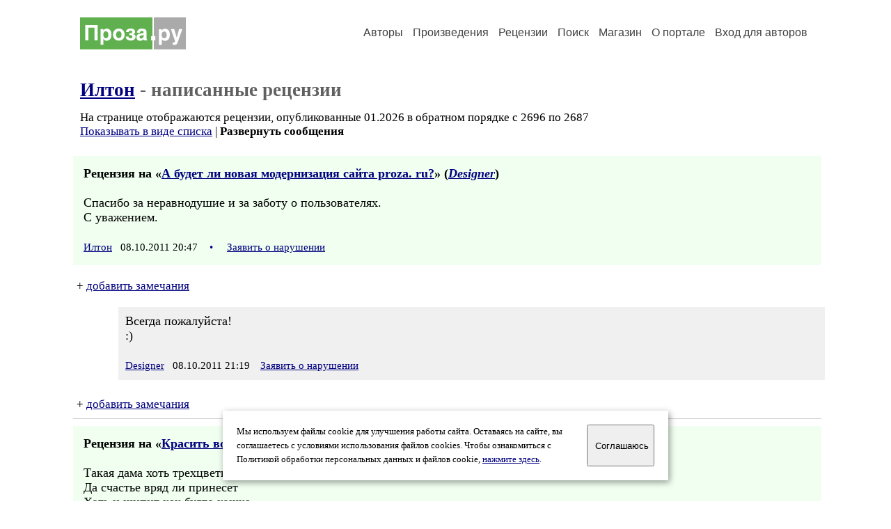

--- FILE ---
content_type: text/html; charset=windows-1251
request_url: https://proza.ru/rec_writer.html?ilton6
body_size: 18135
content:
<head>
<meta http-equiv="Content-Type" content="text/html" />
<meta name="viewport" content="width=device-width, initial-scale=1.0" />
<meta http-equiv="X-Frame-Options" content="deny" />
<meta name="DESCRIPTION" content="Сервер предоставляет авторам возможность свободной публикации и обсуждения произведений современной прозы." />
<meta name="Keywords" content="проза произведение роман новелла миниатюра автор литература творчество лирика журнал конкурс" />
<meta name="title" content="Рецензии, написанные автором Илтон / Проза.ру" />
<title>Рецензии, написанные автором Илтон / Проза.ру</title>
<link rel="stylesheet" href="/styles/s_main_14.css">
<script language="JavaScript" src="/styles/p_main_2.js"></script>
</head>

<body bgcolor="#FFFFFF" text="#000000" link="#000080" vlink="#505050" alink="#FF0000" marginheight="0" marginwidth="0" topmargin="0" leftmargin="0">



<div id="container">

  <div id="header">
    <div class="line1">
      <div class="headlogo"><a href="/"><img src="/images/proza.svg" alt="Стихи.ру" title="Стихи.ру"></a></div>
      <ul class="headmenu">
        <li><a href="/authors/">Авторы</a></li>
        <li><a href="/poems/">Произведения</a></li>
        <li><a href="/board/">Рецензии</a></li>
        <li><a href="/search.html">Поиск</a></li>
        <li><a href="https://shop.proza.ru/">Магазин</a></li>
        <li><a href="https://o.proza.ru/"><nobr>О портале</nobr></a></li>
        <li><a href="/login/">Вход для авторов</a></li>      </ul>
    </div>
  </div>
  <div class="maintext">
  <index>
<h1><a href="/avtor/ilton6">Илтон</a> - написанные рецензии</h1>
<div class="textlink">На странице отображаются рецензии, опубликованные 01.2026 в обратном порядке с 2696 по 2687
<br>
<a href="/board/list.html?rec_writer=ilton6&list=short">Показывать в виде списка</a> | <b>Развернуть сообщения</b></div>
<div>
<div class="recproza">
<b>Рецензия на &laquo;<a href="/2011/10/07/1734">А будет ли новая модернизация сайта proza. ru?</a>&raquo; (<em><a href="/avtor/vip54">Designer</a></em>)</b>
<br><br>
Спасибо за неравнодушие и за заботу о пользователях.<br>
С уважением.<br>
<br>
<small><a href="/avtor/ilton6">Илтон</a> &nbsp; 08.10.2011 20:47 &nbsp; <span class="bigdot"><a href="/rec.html?2011/10/08/2285">&#0149;</a></span></small>
&nbsp; <small><a href="/complain.html?rec_2011/10/08/2285">Заявить о нарушении</a></small>
</div>

<div class="notesline">+ <a href="/addnotes.html?2011/10/08/2285">добавить замечания</a></div>
<div class="notes">
<a name="0"></a>Всегда пожалуйста!<br>
:)<br>
<br>
<small><a href="/avtor/vip54">Designer</a> &nbsp; 08.10.2011 21:19</small>
&nbsp; <small><a href="/complain.html?notes_2011/10/08/2285_vip54">Заявить о нарушении</a></small>
</div>

<div class="notesline">+ <a href="/addnotes.html?2011/10/08/2285">добавить замечания</a></div>
<div style="margin: 0 10px 0 15px; border-top: 1px solid #CCCCCC"></div>

<div class="recproza">
<b>Рецензия на &laquo;<a href="/2011/09/30/1020">Красить волосы надо, блин,</a>&raquo; (<em><a href="/avtor/budur">Жолтая Кошка</a></em>)</b>
<br><br>
Такая дама хоть трехцветка<br>
Да счастье вряд ли принесет<br>
Хоть и шипит как будто кошка<br>
До кошки ей как до Луны<br>
:)<br>
Суперские стихи.)<br>
<br>
<small><a href="/avtor/ilton6">Илтон</a> &nbsp; 06.10.2011 01:08 &nbsp; <span class="bigdot"><a href="/rec.html?2011/10/06/109">&#0149;</a></span></small>
&nbsp; <small><a href="/complain.html?rec_2011/10/06/109">Заявить о нарушении</a></small>
</div>

<div class="notesline">+ <a href="/addnotes.html?2011/10/06/109">добавить замечания</a></div>
<div class="notes">
<a name="0"></a>Совершенно верно. Какое от неё может быть счастье?:(<br>
Спасибо!<br>
<br>
<small><a href="/avtor/budur">Жолтая Кошка</a> &nbsp; 06.10.2011 16:46</small>
&nbsp; <small><a href="/complain.html?notes_2011/10/06/109_budur">Заявить о нарушении</a></small>
</div>

<div class="notesline">+ <a href="/addnotes.html?2011/10/06/109">добавить замечания</a></div>
<div style="margin: 0 10px 0 15px; border-top: 1px solid #CCCCCC"></div>

<div class="recproza">
<b>Рецензия на &laquo;<a href="/2011/09/21/1221">Я лучше сделаю сама...</a>&raquo; (<em><a href="/avtor/budur">Жолтая Кошка</a></em>)</b>
<br><br>
Супер!:)))<br>
Да... эти тетеньки отстригают все надежды на двадцать пять. <br>
А вот - &quot;отстригут не там, где надо&quot; - это уже месть Свыше за предыдущую ситуацию.)<br>
<br>
<small><a href="/avtor/ilton6">Илтон</a> &nbsp; 21.09.2011 20:24 &nbsp; <span class="bigdot"><a href="/rec.html?2011/09/21/2126">&#0149;</a></span></small>
&nbsp; <small><a href="/complain.html?rec_2011/09/21/2126">Заявить о нарушении</a></small>
</div>

<div class="notesline">+ <a href="/addnotes.html?2011/09/21/2126">добавить замечания</a></div>
<div class="notes">
<a name="0"></a>Вот никому ещё так жестоко ничего не отстригала:) Хвост - это святое!:)<br>
<br>
<small><a href="/avtor/budur">Жолтая Кошка</a> &nbsp; 21.09.2011 20:26</small>
&nbsp; <small><a href="/complain.html?notes_2011/09/21/2126_budur">Заявить о нарушении</a></small>
</div>

<div class="notesline">+ <a href="/addnotes.html?2011/09/21/2126">добавить замечания</a></div>
<div style="margin: 0 10px 0 15px; border-top: 1px solid #CCCCCC"></div>

<div class="recproza">
<b>Рецензия на &laquo;<a href="/2011/09/21/25">Скандал</a>&raquo; (<em><a href="/avtor/budur">Жолтая Кошка</a></em>)</b>
<br><br>
Хвост жалко!!!<br>
Я бы за хвост! Да я бы!!!<br>
:)))<br>
Прикольный стих!)<br>
<br>
<small><a href="/avtor/ilton6">Илтон</a> &nbsp; 21.09.2011 20:17 &nbsp; <span class="bigdot"><a href="/rec.html?2011/09/21/2109">&#0149;</a></span></small>
&nbsp; <small><a href="/complain.html?rec_2011/09/21/2109">Заявить о нарушении</a></small>
</div>

<div class="notesline">+ <a href="/addnotes.html?2011/09/21/2109">добавить замечания</a></div>
<div class="notes">
<a name="0"></a>И я тоже:) Спасибо!<br>
<br>
<small><a href="/avtor/budur">Жолтая Кошка</a> &nbsp; 21.09.2011 20:23</small>
&nbsp; <small><a href="/complain.html?notes_2011/09/21/2109_budur">Заявить о нарушении</a></small>
</div>

<div class="notesline">+ <a href="/addnotes.html?2011/09/21/2109">добавить замечания</a></div>
<div style="margin: 0 10px 0 15px; border-top: 1px solid #CCCCCC"></div>

<div class="recproza">
<b>Рецензия на &laquo;<a href="/2011/05/10/766">Вот уж горе, так уж горе!</a>&raquo; (<em><a href="/avtor/armant1">Армант Илинар</a></em>)</b>
<br><br>
Класс!:) <br>
Кот - хозяин своей судьбы, в отличие от хозяина.)<br>
<br>
<small><a href="/avtor/ilton6">Илтон</a> &nbsp; 13.05.2011 20:14 &nbsp; <span class="bigdot"><a href="/rec.html?2011/05/13/1955">&#0149;</a></span></small>
&nbsp; <small><a href="/complain.html?rec_2011/05/13/1955">Заявить о нарушении</a></small>
</div>

<div class="notesline">+ <a href="/addnotes.html?2011/05/13/1955">добавить замечания</a></div>
<div class="notes">
<a name="0"></a>Благодарю Вас.<br>
Хозяину можно дать лишь один совет - поверить в первую часть предсказания и забыть о том, что всё это поможет сделать кот.)<br>
<br>
<small><a href="/avtor/armant1">Армант Илинар</a> &nbsp; 16.05.2011 14:23</small>
&nbsp; <small><a href="/complain.html?notes_2011/05/13/1955_armant1">Заявить о нарушении</a></small>
</div>

<div class="notesline">+ <a href="/addnotes.html?2011/05/13/1955">добавить замечания</a></div>
<div style="margin: 0 10px 0 15px; border-top: 1px solid #CCCCCC"></div>

<div class="recproza">
<b>Рецензия на &laquo;<a href="/2010/11/08/736">Котомикс-25 Страдания</a>&raquo; (<em><a href="/avtor/armant1">Армант Илинар</a></em>)</b>
<br><br>
Умный микс.) Хорошо, что о кошках в Библии ни слова.)<br>
<br>
<small><a href="/avtor/ilton6">Илтон</a> &nbsp; 09.11.2010 20:06 &nbsp; <span class="bigdot"><a href="/rec.html?2010/11/09/1981">&#0149;</a></span></small>
&nbsp; <small><a href="/complain.html?rec_2010/11/09/1981">Заявить о нарушении</a></small>
</div>

<div class="notesline">+ <a href="/addnotes.html?2010/11/09/1981">добавить замечания</a></div>
<div class="notes">
<a name="0"></a>Хорошо.) Но в средние века, наверное, о них что-то написали, а потом снова убрали, потому что мышей развелось много. Книга книг - особенная книга, она всегда идёт в ногу со временем.)<br>
Благодарим.<br>
<br>
<small><a href="/avtor/armant1">Армант Илинар</a> &nbsp; 13.11.2010 15:14</small>
&nbsp; <small><a href="/complain.html?notes_2010/11/09/1981_armant1">Заявить о нарушении</a></small>
</div>

<div class="notesline">+ <a href="/addnotes.html?2010/11/09/1981">добавить замечания</a></div>
<div style="margin: 0 10px 0 15px; border-top: 1px solid #CCCCCC"></div>

<div class="recproza">
<b>Рецензия на &laquo;<a href="/2010/07/17/348">ночь наколдует теплый дождь</a>&raquo; (<em><a href="/avtor/mgk13">Марзия Габдулганиева</a></em>)</b>
<br><br>
Замечательный стих!<br>
Как же мы ждали дождя в это лето.<br>
А тут так ощутимо.<br>
Всех благ!<br>
С уважением. Илтон<br>
<br>
<small><a href="/avtor/ilton6">Илтон</a> &nbsp; 30.08.2010 22:45 &nbsp; <span class="bigdot"><a href="/rec.html?2010/08/30/2527">&#0149;</a></span></small>
&nbsp; <small><a href="/complain.html?rec_2010/08/30/2527">Заявить о нарушении</a></small>
</div>

<div class="notesline">+ <a href="/addnotes.html?2010/08/30/2527">добавить замечания</a></div>
<div class="notes">
<a name="0"></a>Спасибо,Илтон!<br>
И дождались,у нас сейчас холода,так хочется тепла опять. Но не жары с пожарами!<br>
<br>
<small><a href="/avtor/mgk13">Марзия Габдулганиева</a> &nbsp; 11.09.2010 00:25</small>
&nbsp; <small><a href="/complain.html?notes_2010/08/30/2527_mgk13">Заявить о нарушении</a></small>
</div>

<div class="notesline">+ <a href="/addnotes.html?2010/08/30/2527">добавить замечания</a></div>
<div style="margin: 0 10px 0 15px; border-top: 1px solid #CCCCCC"></div>

<div class="recproza">
<b>Рецензия на &laquo;<a href="/2010/08/29/111">Рождение дня</a>&raquo; (<em><a href="/avtor/dbktyfhl">Вилен Ард</a></em>)</b>
<br><br>
Красиво. <br>
Восходы и закаты - прекрасное действо.<br>
Как сонет Шекспира.<br>
С уважением. Илтон<br>
<br>
<small><a href="/avtor/ilton6">Илтон</a> &nbsp; 30.08.2010 22:30 &nbsp; <span class="bigdot"><a href="/rec.html?2010/08/30/2486">&#0149;</a></span></small>
&nbsp; <small><a href="/complain.html?rec_2010/08/30/2486">Заявить о нарушении</a></small>
</div>

<div class="notesline">+ <a href="/addnotes.html?2010/08/30/2486">добавить замечания</a></div>
<div class="notes">
<a name="0"></a>спасибо). Такого мне еще никто не говорил. Лестно. Успокаивает слово &quot;как&quot;)))))<br>
С улыбашками, <br>
<br>
<small><a href="/avtor/dbktyfhl">Вилен Ард</a> &nbsp; 03.09.2010 23:46</small>
&nbsp; <small><a href="/complain.html?notes_2010/08/30/2486_dbktyfhl">Заявить о нарушении</a></small>
</div>

<div class="notesline">+ <a href="/addnotes.html?2010/08/30/2486">добавить замечания</a></div>
<div style="margin: 0 10px 0 15px; border-top: 1px solid #CCCCCC"></div>

<div class="recproza">
<b>Рецензия на &laquo;<a href="/2010/07/31/1389">Расскажу тебе я сказку... ч. 2</a>&raquo; (<em><a href="/avtor/armant1">Армант Илинар</a></em>)</b>
<br><br>
Спасибо за сказки.<br>
Тот, кто прочитает, не сможет не стать, добрее. Жалко животных, которые остаются после хозяев. Так было в Самиздате. Умер один автор и после него осталось 4 кошки и 2 собаки. Пристроили.<br>
С уважением. Илтон<br>
<br>
<small><a href="/avtor/ilton6">Илтон</a> &nbsp; 05.08.2010 23:17 &nbsp; <span class="bigdot"><a href="/rec.html?2010/08/05/2498">&#0149;</a></span></small>
&nbsp; <small><a href="/complain.html?rec_2010/08/05/2498">Заявить о нарушении</a></small>
</div>

<div class="notesline">+ <a href="/addnotes.html?2010/08/05/2498">добавить замечания</a></div>
<div class="notes">
<a name="0"></a>Благодарю Вас.<br>
Жалко. Ведь животные домашние.<br>
С уважением. Эмиль<br>
<br>
<small><a href="/avtor/armant1">Армант Илинар</a> &nbsp; 06.08.2010 01:02</small>
&nbsp; <small><a href="/complain.html?notes_2010/08/05/2498_armant1">Заявить о нарушении</a></small>
</div>

<div class="notesline">+ <a href="/addnotes.html?2010/08/05/2498">добавить замечания</a></div>
<div style="margin: 0 10px 0 15px; border-top: 1px solid #CCCCCC"></div>

<div class="recproza">
<b>Рецензия на &laquo;<a href="/2010/07/27/790">Расскажу тебе я сказку... ч. 1</a>&raquo; (<em><a href="/avtor/armant1">Армант Илинар</a></em>)</b>
<br><br>
Очень добрые сказки. И грустные. Даже про Кота.) Но это хорошая грусть. Светлая.<br>
Всех благ!<br>
С уважением. Илтон<br>
<br>
<small><a href="/avtor/ilton6">Илтон</a> &nbsp; 05.08.2010 22:11 &nbsp; <span class="bigdot"><a href="/rec.html?2010/08/05/2355">&#0149;</a></span></small>
&nbsp; <small><a href="/complain.html?rec_2010/08/05/2355">Заявить о нарушении</a></small>
</div>

<div class="notesline">+ <a href="/addnotes.html?2010/08/05/2355">добавить замечания</a></div>
<div class="notes">
<a name="0"></a>Благодарю Вас.<br>
Добрых сказок мало. Стараюсь.) В сказках часто злом побеждают зло.)<br>
С уважением. Эмиль<br>
<br>
<small><a href="/avtor/armant1">Армант Илинар</a> &nbsp; 06.08.2010 01:00</small>
&nbsp; <small><a href="/complain.html?notes_2010/08/05/2355_armant1">Заявить о нарушении</a></small>
</div>

<div class="notesline">+ <a href="/addnotes.html?2010/08/05/2355">добавить замечания</a></div>
<div style="margin: 0 10px 0 15px; border-top: 1px solid #CCCCCC"></div>

</div>

<div class="textlink" style="font-family:Trebuchet MS; font-size:11pt; margin-top:15px">Продолжение списка рецензий:
<a style="text-decoration:none" href="/board/list.html?start=2696&rec_writer=ilton6"><font color="#60B050"><b>2696-2687</b></font></a>&nbsp;
<a style="text-decoration:none" href="/board/list.html?start=2686&rec_writer=ilton6">2686-2677</a>&nbsp;
<a style="text-decoration:none" href="/board/list.html?start=2676&rec_writer=ilton6">2676-2667</a>&nbsp;
<a style="text-decoration:none" href="/board/list.html?start=2666&rec_writer=ilton6">2666-2657</a>&nbsp;
<a style="text-decoration:none" href="/board/list.html?start=2656&rec_writer=ilton6">&rarr;</a>&nbsp;
</div>
<!-- START Cookie-Alert -->
<div id="cookie_note">
<p class="toptext">Мы используем файлы cookie для улучшения работы сайта. Оставаясь на  сайте, вы соглашаетесь с условиями использования файлов cookies. Чтобы ознакомиться с Политикой обработки персональных данных и файлов cookie, <a href="https://o.proza.ru/privacy" target="_blank">нажмите здесь</a>.</p>
<button class="button cookie_accept"><nobr>Соглашаюсь</nobr></button>
</div>
<script>checkCookies();</script>
<!-- END Cookie-Alert -->
  </index>
  </div>
  <div id="footer">
    <div class="footmenu">
      <a href="/authors/">Авторы</a>&nbsp;&nbsp; 
      <a href="/poems/">Произведения</a>&nbsp;&nbsp; 
      <a href="/board/">Рецензии</a>&nbsp;&nbsp; 
      <a href="/search.html">Поиск</a>&nbsp;&nbsp; 
      <a href="https://shop.proza.ru/">Магазин</a>&nbsp;&nbsp; 
      <a href="/login/"><nobr>Вход для авторов</nobr></a>&nbsp;&nbsp; 
      <a href="https://o.proza.ru/"><nobr>О портале</nobr></a>&nbsp;&nbsp;&nbsp;
      <a href="https://stihi.ru/">Стихи.ру</a>&nbsp;&nbsp; 
      <a href="https://proza.ru/">Проза.ру</a>
    </div>

    <table border="0" cellpadding="5" cellspacing="0" wspace="3" hspace="3" align="right">
      <tr>
       <td valign="top"><!--LiveInternet counter--><script type="text/javascript"><!--
document.write("<a href='http://www.liveinternet.ru/rating/ru/literature/' "+
"target=_blank><img src='//counter.yadro.ru/hit?t27.2;r"+
escape(document.referrer)+((typeof(screen)=="undefined")?"":
";s"+screen.width+"*"+screen.height+"*"+(screen.colorDepth?
screen.colorDepth:screen.pixelDepth))+";u"+escape(document.URL)+
";"+Math.random()+
"' alt='' title='LiveInternet: показано количество просмотров и"+
" посетителей' "+
"border='0' width='88' height='120'></a>")
//--></script><!--/LiveInternet-->
</td>
      </tr>
    </table>
    <p>Портал Проза.ру предоставляет авторам возможность свободной публикации своих литературных произведений в сети Интернет на основании <a href="https://o.proza.ru/dogovor">пользовательского договора</a>. Все авторские права на произведения принадлежат авторам и охраняются <a href="https://o.proza.ru/pravo">законом</a>. Перепечатка произведений возможна только с согласия его автора, к которому вы можете обратиться на его авторской странице. Ответственность за тексты произведений авторы несут самостоятельно на основании <a href="https://o.proza.ru/pravila">правил публикации</a> и <a href="https://o.proza.ru/pravo">законодательства Российской Федерации</a>. Данные пользователей обрабатываются на основании <a href="https://o.proza.ru/privacy">Политики обработки персональных данных</a>. Вы также можете посмотреть более подробную <a href="https://o.proza.ru/">информацию о портале</a> и <a href="/help/">связаться с администрацией</a>.</p>
    <p>Ежедневная аудитория портала Проза.ру &ndash; порядка 100 тысяч посетителей, которые в общей сумме просматривают более полумиллиона страниц по данным счетчика посещаемости, который расположен справа от этого текста. В каждой графе указано по две цифры: количество просмотров и количество посетителей.</p>
    <p>&copy; Все права принадлежат авторам, 2000-2026. &nbsp; Портал работает под эгидой <a href="https://rossp.ru/" target="_blank">Российского союза писателей</a>. <span style="color:#F00000">18+</span></p>
  </div>

<!-- Yandex.Metrika counter -->
<script type="text/javascript" >
   (function(m,e,t,r,i,k,a){m[i]=m[i]||function(){(m[i].a=m[i].a||[]).push(arguments)};
   m[i].l=1*new Date();k=e.createElement(t),a=e.getElementsByTagName(t)[0],k.async=1,k.src=r,a.parentNode.insertBefore(k,a)})
   (window, document, "script", "https://mc.yandex.ru/metrika/tag.js", "ym");

   ym(548884, "init", {
        clickmap:true,
        trackLinks:true,
        accurateTrackBounce:true,
        webvisor:true
   });
</script>
<noscript><div><img src="https://mc.yandex.ru/watch/548884" style="position:absolute; left:-9999px;" alt="" /></div></noscript>
<!-- /Yandex.Metrika counter -->




<script type="text/javascript">
if((self.parent&&!(self.parent===self))&&(self.parent.frames.length!=0)){self.parent.location=document.location}
</script>

</div>

</body>
</html>

